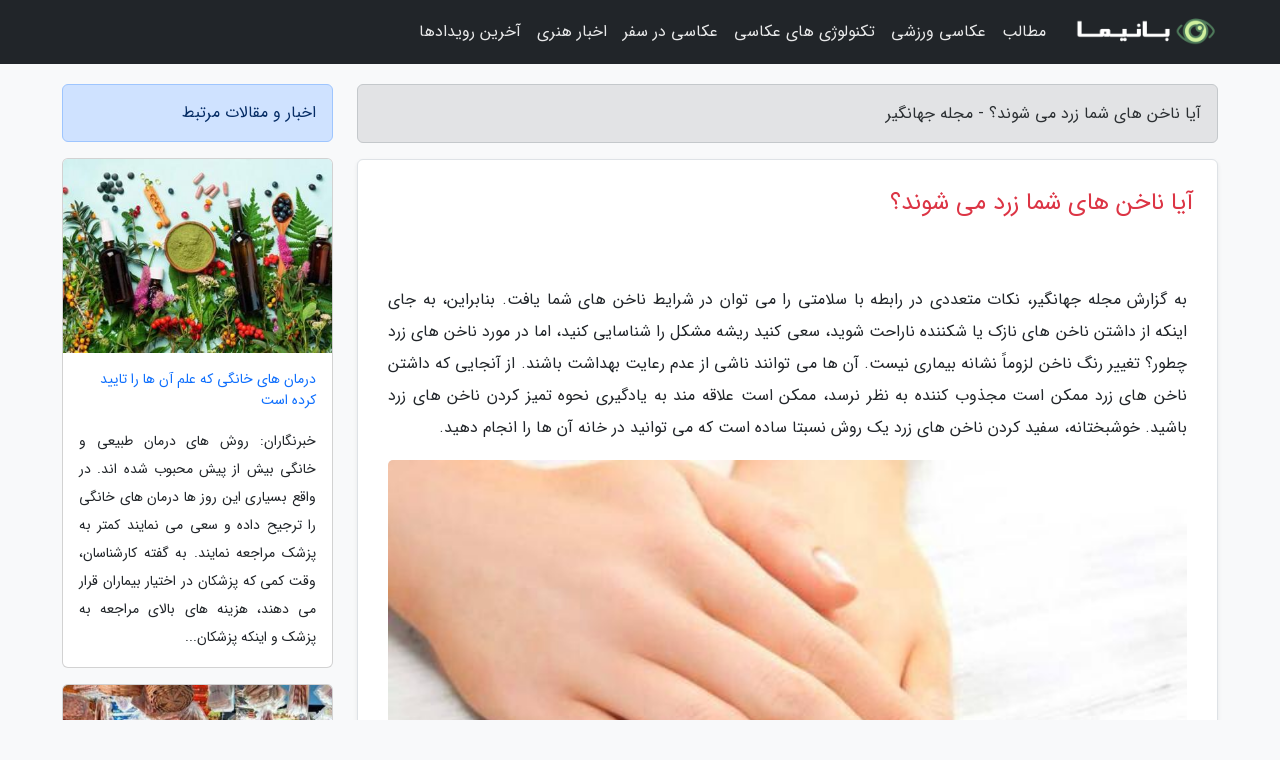

--- FILE ---
content_type: text/html; charset=UTF-8
request_url: https://jahangirrazmi.ir/post/%D8%A2%DB%8C%D8%A7-%D9%86%D8%A7%D8%AE%D9%86-%D9%87%D8%A7%DB%8C-%D8%B4%D9%85%D8%A7-%D8%B2%D8%B1%D8%AF-%D9%85%DB%8C-%D8%B4%D9%88%D9%86%D8%AF-3918
body_size: 7714
content:
<!doctype html>
<html dir="rtl">
<head prefix="og: http://ogp.me/ns# fb: http://ogp.me/ns/fb# article: http://ogp.me/ns/article#">
<meta charset="utf-8" >
<title>آیا ناخن های شما زرد می شوند؟ - مجله جهانگیر</title>
<meta name="robots" content="index" />
<link rel="canonical" href="https://jahangirrazmi.ir/post/%D8%A2%DB%8C%D8%A7-%D9%86%D8%A7%D8%AE%D9%86-%D9%87%D8%A7%DB%8C-%D8%B4%D9%85%D8%A7-%D8%B2%D8%B1%D8%AF-%D9%85%DB%8C-%D8%B4%D9%88%D9%86%D8%AF-3918" >
<meta property="og:url" content="https://jahangirrazmi.ir/post/%D8%A2%DB%8C%D8%A7-%D9%86%D8%A7%D8%AE%D9%86-%D9%87%D8%A7%DB%8C-%D8%B4%D9%85%D8%A7-%D8%B2%D8%B1%D8%AF-%D9%85%DB%8C-%D8%B4%D9%88%D9%86%D8%AF-3918" >
	
<meta http-equiv="X-UA-Compatible" content="IE=edge">
<meta name="viewport" content="width=device-width, initial-scale=1.0" >	
<link rel="stylesheet" href="/module/template/framework/css/bootstrap.rtl.min.css" type="text/css" />
<link rel="stylesheet" type="text/css" href="/module/template/framework/css/style.css" >	
<meta name="twitter:card" content="summary_large_image" >
<meta name="twitter:domain" content="jahangirrazmi.ir" >
<meta property="og:type" content="article">
<meta property="article:publisher" content="https://jahangirrazmi.ir" >
<meta property="og:title" content="آیا ناخن های شما زرد می شوند؟ - مجله جهانگیر" >
<meta property="fb:app_id" content="1147311521992329" >
<meta property="og:image" content="https://jahangirrazmi.ir/upload/2023/01/25/b803a10971364-1e01bd1d7c-9080eee858fd.jpg" />
<meta property="og:site_name" content="مجله جهانگیر" >
<meta name="description" content="نکات متعددی در رابطه با سلامتی را می توان در شرایط ناخن های شما یافت. بنابراین، به جای اینکه از داشتن ناخن های نازک یا شکننده ناراحت شوید، سعی کنید ریشه مشکل را شناسایی - مجله جهانگیر" >
<meta property="og:description" content="نکات متعددی در رابطه با سلامتی را می توان در شرایط ناخن های شما یافت. بنابراین، به جای اینکه از داشتن ناخن های نازک یا شکننده ناراحت شوید، سعی کنید ریشه مشکل را شناسایی - مجله جهانگیر"  >
  
<script src="/module/template/framework/js/jquery-3.4.1.min.js" ></script>
<script src="/module/template/framework/js/function.js?lastmod=1769345676"></script>
<link rel="stylesheet" type="text/css" href="/module/template/framework/css/colorbox.css" >
<script src="/module/template/framework/js/jquery.colorbox-min.js"></script>	


<meta property="og:type" content="article" />
<script src="/module/component/comment/comment-post.js"></script><link rel="icon" href="/favicon.ico" type="image/x-icon">
<link rel="stylesheet" href="/module/template/framework/css/fontawesome.css">
<!--[if lt IE 9]>
<script src="/module/template/framework/js/bootstrap/html5shiv.min.js" ></script>
<script src="/module/template/framework/js/bootstrap/respond.min.js" ></script>
<![endif]-->
</head>
<body class="bg-light">
<div class="container-fluid bg-light position-relative pt-5">	
<div id="sitebody" class="mt-3">
<header>
<div class="row header">
<div class="col-sm-12">
</div>	
</div>	
</header><div class="row main-content">
<div class="container">
<div class="row">
<div class="col-lg-9 col-md-8 mb-5">
<article>	
<div class="breadcrumb alert alert-secondary">
<h1 class="h6 m-0"> 	
آیا ناخن های شما زرد می شوند؟ - مجله جهانگیر</h1>	
</div>
	
<div>
<div class="card shadow-sm border rounded p-0 mb-5 bg-white text-dark w-100 position-relative">
<h2 class="p-4 h4 text-danger mb-n4">آیا ناخن های شما زرد می شوند؟</h2>
<div class="custom-content card-body">
<div class="card-text">
<p>به گزارش مجله جهانگیر، نکات متعددی در رابطه با سلامتی را می توان در شرایط ناخن های شما یافت. بنابراین، به جای اینکه از داشتن ناخن های نازک یا شکننده ناراحت شوید، سعی کنید ریشه مشکل را شناسایی کنید، اما در مورد ناخن های زرد چطور؟ تغییر رنگ ناخن لزوماً نشانه بیماری نیست. آن ها می توانند ناشی از عدم رعایت بهداشت باشند. از آنجایی که داشتن ناخن های زرد ممکن است مجذوب کننده به نظر نرسد، ممکن است علاقه مند به یادگیری نحوه تمیز کردن ناخن های زرد باشید. خوشبختانه، سفید کردن ناخن های زرد یک روش نسبتا ساده است که می توانید در خانه آن ها را انجام دهید.</p></div>	
<picture>	
<source media="(max-width: 480px)" srcset="/upload/2023/01/25/cache/thum_b803a10971364-1e01bd1d7c-9080eee858fd.jpg">
<img src="https://jahangirrazmi.ir/upload/2023/01/25/b803a10971364-1e01bd1d7c-9080eee858fd.jpg" alt="آیا ناخن های شما زرد می شوند؟" class="card-img-top" title="آیا ناخن های شما زرد می شوند؟">
</picture>	

<div class="card-text mt-3">	
<h2>چگونه ناخن های زرد را در خانه سفید کنیم؟</h2><p>اول از همه، نگران نباشید که ناخن هایتان زرد شده یا تغییر رنگ داده است. مقصر اصلی زردی ناخن ها، استفاده بیش از حد از لاک ناخن یا مراقبت های معمول از ناخن است. با دکتر Pawan Singh، مشاورپوست، مشورت شده است تا راه های آسان برای تمیز کردن ناخن هایتان را در خانه بیابد!</p><p>دکتر سینگ می گوید تمیز کردن ناخن های زرد بسیار ساده است و در واقع برای انجام مانیکور نیازی به مراجعه به سالن ندارید.</p><p>در اینجا 7 نکته برای تمیز کردن ناخن های زرد در خانه آورده شده است:</p><p>1. گزینه های سفید کننده را انتخاب کنید</p><p>شما می توانید به راحتی محلول سفید کننده ناخن خود را بسازید که معجزه می کند. می توانید جوش شیرین، پراکسید هیدروژن و محصولات سفید کننده دندان را آزمایش کنید. همه این ها روی پوست شما ملایم هستند، بنابراین هیچ عارضه جانبی منفی نخواهند داشت.</p><p>2. جذب روی و بیوتین در رژیم غذایی</p><p> می توانید مکمل مصرف کنید یا ممکن است مصرف غذا های حاوی روی و بیوتین را افزایش دهید که به براق و قوی شدن ناخن های شما کمک می کند.</p><p>3. آب لیمو را خیس کنید</p><p>یک لیموی کامل را در ظرفی بریزید و مقداری آب سرد به آن اضافه کنید. حالا انگشتانتان را در آن فرو کنید و دو تا سه دقیقه در آب لیمو خیس کنید. انگشتان خود را بردارید، بگذارید خشک شوند و سپس دستان خود را بشویید. با این روش ناخن های شما درخشان می شوند و لکه ها از بین می روند. آب لیمو را نباید مستقیماً روی ناخن هایتان بمالید. انجام این کار ممکن است به پوست شما آسیب برساند.</p><p>4. از ویتامین E استفاده کنید</p><p>برای درمان زردی ناخن می توان از قرص های ویتامین E استفاده کرد. مصرف مکمل های خوراکی ویتامین E، همراه با دارو های ضد قارچ، می تواند نتایج مفیدی برای بیماری زردی ناخن داشته باشد. همچنین می توانید لوسیون های موضعی ویتامین E را روی ناخن های زرد آزمایش کنید و نتایج مفیدی را مشاهده کنید. علاوه بر همه اینها، می توانید از روغن کرچک یا روغن بادام سرشار از ویتامین E نیز برای ماساژ ناخن های خود استفاده کنید. این کار می تواند به آرامی رنگ زرد را از بین ببرد.</p><p>5. ماساژ ناخن با روغن و گلیسیرین</p><p>بهترین راه برای جلوگیری از زردی ناخن، ماساژ دادن ناخن است. گلیسیرین را در یک کاسه بریزید. چند قطره از هر روغن ضروری مانند اسطوخودوس و پرتقال ماندارین اضافه کنید. ناخن ها و پوست اطراف آن ها را با این مخلوط به مدت 10 تا 15 دقیقه ماساژ دهید و بگذارید بماند. با استفاده از آب ولرم آن را بشویید. در نتیجه ناخن های شما سفیدتر شده و خشک نمی شوند.</p><p>6. دارو های ضد قارچ</p><p>به یاد داشته باشید که درمان قارچ ناخن بسیار چالش برانگیز است و احتمال بازگشت آن بسیار زیاد است. برای مقابله با آن، پزشک ممکن است لوسیون های ضد قارچی را توصیه کند که علاوه بر دارو های ضد قارچ خوراکی، باید روزانه برای ناخن های زرد استفاده شود. علاوه بر این، برای بازیابی ناخن های خود از عفونت قارچی، بهداشت مناسب را رعایت کنید.</p><p>7. بهداشت ناخن را رعایت کنید</p><p>هفته ای یک بار، انگشتان پا و ناخن های دست خود را با روغن زیتون ماساژ دهید تا سالم و درخشان شوند.</p><p>آن ها را مرتباً کوتاه کنید.</p><p>در صورت امکان از سرم ناخن استفاده کنید.</p><p>از استفاده از لاک ناخن خشن خودداری کنید.</p><p>ناخن جویدن را متوقف کنید.</p><p>پس از کثیف شدن دست های خود را به درستی بشویید.</p><p>همیشه سعی کنید آن ها را خشک و تمیز نگه دارید.</p><p>منبع: سلامت نیوز</p><span class="post-source">منبع: فرارو</span></div>	
</div>
<!--
<div class="text-center my-4 px-5 d-flex">
<div class="a2a_kit a2a_kit_size_32 a2a_default_style mx-auto">
<a class="a2a_button_twitter"></a>
<a class="a2a_button_linkedin"></a>
<a class="a2a_button_pinterest"></a>
<a class="a2a_button_telegram"></a>
<a class="a2a_button_reddit"></a>
<a class="a2a_button_tumblr"></a>
<a class="a2a_button_blogger"></a>
<a class="a2a_button_google_gmail"></a>
</div>
</div>		
<script async src="https://static.addtoany.com/menu/page.js"></script>
-->
<div class="p-4 border-top">
<div class="row small">
<span class="col-lg-3 col-sm-6">انتشار: <span content="2023-01-25 03:34:03" >5 بهمن 1401</span></span>

<span class="col-lg-3 col-sm-6">بروزرسانی: <span content="2023-01-25 03:34:03" >5 بهمن 1401</span></span>

<span class="col-lg-3 col-sm-6">
گردآورنده: <span >jahangirrazmi.ir</span>
</span>
<span class="col-lg-3 col-sm-6">شناسه مطلب: 1960</span>
</div>
</div>
</div>
	
<div class="card w-100 mb-5 shadow-sm"><h3 class="heads commenthead h6 card-header alert-secondary" id="commenthead"><span>به "آیا ناخن های شما زرد می شوند؟" امتیاز دهید</span></h3><div class="comments card-body"><div class="vote" id="votbox"><form action="/module/component/comment/comment-process.php" method="post" class="form-inline d-inline-block"><span class="votetext px-0 form-check d-inline-block">امتیاز دهید: </span><span class="form-check-xs form-check-inline"><label class="form-check-label ps-1" for="inlineRadio1">1</label>
			<input  class="form-check-input" type="radio" id="inlineRadio1" name="rate" value="1"> </span><span class="form-check-xs form-check-inline"><label class="form-check-label ps-1" for="inlineRadio2">2</label>
			<input  class="form-check-input" type="radio" id="inlineRadio2" name="rate" value="2"> </span><span class="form-check-xs form-check-inline"><label class="form-check-label ps-1" for="inlineRadio3">3</label>
			<input  class="form-check-input" type="radio" id="inlineRadio3" name="rate" value="3"> </span><span class="form-check-xs form-check-inline"><label class="form-check-label ps-1" for="inlineRadio4">4</label>
			<input  class="form-check-input" type="radio" id="inlineRadio4" name="rate" value="4"> </span><span class="form-check-xs form-check-inline"><label class="form-check-label ps-1" for="inlineRadio5">5 </label>
			<input  class="form-check-input" type="radio" id="inlineRadio5" name="rate" value="5"> </span><input type="hidden" name="c_id" value="1960"><input type="hidden" name="c_type" value="post"><input type="hidden" name="c_url" value="/post/%D8%A2%DB%8C%D8%A7-%D9%86%D8%A7%D8%AE%D9%86-%D9%87%D8%A7%DB%8C-%D8%B4%D9%85%D8%A7-%D8%B2%D8%B1%D8%AF-%D9%85%DB%8C-%D8%B4%D9%88%D9%86%D8%AF-3918"><input type="hidden" name="c_vote" value="1"><button class="btn btn-warning" type="submit">رای</button></form></div></div></div>
			<script>
			function getCookie(cname) {
			  let name = cname + "=";
			  let decodedCookie = decodeURIComponent(document.cookie);
			  let ca = decodedCookie.split(";");
			  for(let i = 0; i <ca.length; i++) {
				let c = ca[i];
				while (c.charAt(0) == " ") {
				  c = c.substring(1);
				}
				if (c.indexOf(name) == 0) {
				  return c.substring(name.length, c.length);
				}
			  }
			  return "";
			}
			function checkCookie() {
			
			  let vote = getCookie("post-1960");
			  if (vote != "") {
			  	var votes=document.getElementById("votbox").innerHTML="امتیاز شما: " + vote;
			  }
			}
			
			checkCookie();
			</script><div class="card w-100 shadow-sm"><h4 class="heads commenthead h6 card-header alert-secondary"><span>دیدگاه های مرتبط با "آیا ناخن های شما زرد می شوند؟"</span></h4><div class="respond card-body"><span class="comment_title small card-header w-100 mb-3 d-block text-danger">* نظرتان را در مورد این مقاله با ما درمیان بگذارید</span><div><form action="#" method="POST" class="comment-form" id="comment-form" ><div id="replytoname" class="alert-info mb-3 w-100"></div><div id="name-group" class="form-group mb-3"><input type="text" class="form-control bg-light" name="name" placeholder="نام (لازم)"></div><div id="email-group" class="form-group mb-3"><input style="direction:rtl;text-align:right" type="text" class="form-control bg-light" name="email" id="commentformemail" placeholder="ایمیل (لازم - نمایش داده نمی‌شود)"></div><div id="phone-group" class="form-group mb-3"><input type="text" class="form-control bg-light" name="phone" placeholder="شماره موبایل (اختیاری - نمایش داده نمی‌شود)"></div><div id="comment-group" class="form-group mb-3"><textarea class="form-control bg-light" name="comment" cols="45" rows="8" placeholder="دیدگاه یا سوال (لازم)"></textarea></div><div id="captcha-group" class="form-group mb-3"><label class="captcha mb-3">سوال اتفاقی: نام پایتخت ایران چیست؟</label><input type="text" class="form-control bg-light" name="captcha"></div><input type="hidden" class="form-control" name="content_id" value="1960"><input type="hidden" class="form-control" name="content_type" value="post"></form><button class="btn btn-success mb-3" onclick="myformhandler('comment-form','/module/component/comment/comment-process.php','formalert',false)" >ارسال</button> <span class="formalert"></span></div></div></div>	
</div>
</article>	
</div>	

<div id="sidebar" class="col-lg-3 col-md-4 mb-5">
<aside>	
	


<div class="tourel-head alert alert-primary">اخبار و مقالات مرتبط</div>

<div class="posts printhide sidposts card mb-3">
<div class="imgtitle">
<img class="card-img-top mb-3" src="/upload/2019/10/30/cache/thum_e0a2536cf1a5-a4b4f6ac3ec0b-3b4196ffd8092.jpg" alt="درمان های خانگی که علم آن ها را تایید کرده است">
<a class="poststitle d-block px-3 small text-decoration-none" href="/post/%D8%AF%D8%B1%D9%85%D8%A7%D9%86-%D9%87%D8%A7%DB%8C-%D8%AE%D8%A7%D9%86%DA%AF%DB%8C-%DA%A9%D9%87-%D8%B9%D9%84%D9%85-%D8%A2%D9%86-%D9%87%D8%A7-3481">
درمان های خانگی که علم آن ها را تایید کرده است</a>
</div>
<div class="card-body">
<p class="description small p-0 m-0 text-justify">
خبرنگاران: روش های درمان طبیعی و خانگی بیش از پیش محبوب شده اند. در واقع بسیاری این روز ها درمان های خانگی را ترجیح داده و سعی می نمایند کمتر به پزشک مراجعه نمایند. به گفته کارشناسان، وقت کمی که پزشکان در اختیار بیماران قرار می دهند، هزینه های بالای مراجعه به پزشک و اینکه پزشکان...</p>
</div>
</div>


<div class="posts printhide sidposts card mb-3">
<div class="imgtitle">
<img class="card-img-top mb-3" src="/upload/2024/10/15/cache/thum_4c273a208b-acc408a435fc-b32da39758dfc.jpg" alt="بازی رنگ، طعم و نقش در سوغات اهواز">
<a class="poststitle d-block px-3 small text-decoration-none" href="/post/%D8%A8%D8%A7%D8%B2%DB%8C-%D8%B1%D9%86%DA%AF-%D8%B7%D8%B9%D9%85-%D9%88-%D9%86%D9%82%D8%B4-%D8%AF%D8%B1-%D8%B3%D9%88%D8%BA%D8%A7%D8%AA-7107">
بازی رنگ، طعم و نقش در سوغات اهواز</a>
</div>
<div class="card-body">
<p class="description small p-0 m-0 text-justify">
سفر به شهری گرمسیر در فصل زمستان واقعا می چسبد. اهواز یکی از همین شهرها است. جاذبه های گردشگری اهواز که جای خود دارد، مردم خون گرم و با فرهنگ، غذاهای خوش طعم و صد البته سوغاتی های متنوع، سفری دلپذیر را به اهواز برای شما رقم خواهد زد. قصد که ندارید دست خالی از سفر برگردید؟ اگر با خودتان...</p>
</div>
</div>


<div class="posts printhide sidposts card mb-3">
<div class="imgtitle">
<img class="card-img-top mb-3" src="/upload/2022/08/11/cache/thum_f2de8a294352b-941226f65731-ab5d683df83f52b.jpg" alt="دهان سگ تان بوی بدی می دهد؟ راه حلش اینجاست">
<a class="poststitle d-block px-3 small text-decoration-none" href="/post/%D8%AF%D9%87%D8%A7%D9%86-%D8%B3%DA%AF-%D8%AA%D8%A7%D9%86-%D8%A8%D9%88%DB%8C-%D8%A8%D8%AF%DB%8C-%D9%85%DB%8C-%D8%AF%D9%87%D8%AF-%D8%B1%D8%A7%D9%87-2328">
دهان سگ تان بوی بدی می دهد؟ راه حلش اینجاست</a>
</div>
<div class="card-body">
<p class="description small p-0 m-0 text-justify">
توصیف بوی بد دهان سگ در کلمات نمی گنجد! با روش هایی ساده این بو را از بین ببرید.</p>
</div>
</div>


<div class="posts printhide sidposts card mb-3">
<div class="imgtitle">
<img class="card-img-top mb-3" src="/upload/2019/11/03/cache/thum_2a8fa2d096-dfd6c9de3a0-805184a1c9e0.jpg" alt="10 خاصیت روغن نارگیل بر اساس شواهد علمی">
<a class="poststitle d-block px-3 small text-decoration-none" href="/post/10-%D8%AE%D8%A7%D8%B5%DB%8C%D8%AA-%D8%B1%D9%88%D8%BA%D9%86-%D9%86%D8%A7%D8%B1%DA%AF%DB%8C%D9%84-%D8%A8%D8%B1-%D8%A7%D8%B3%D8%A7%D8%B3-%D8%B4%D9%88%D8%A7%D9%87%D8%AF-3177">
10 خاصیت روغن نارگیل بر اساس شواهد علمی</a>
</div>
<div class="card-body">
<p class="description small p-0 m-0 text-justify">
روغن نارگیل یکی از معدود خوراکی هایی است که می توان آن را در دسته سوپرفودها قرار داد. سوپرفود یا ابر غذا به آن دسته از مواد غذایی گفته می شود که تاثیر زیاد روی سلامتی مصرف کننده دارند. ترکیب منحصربه فرد اسید های چرب روغن نارگیل می تواند تاثیر مثبتی روی سلامتی شما داشته باشد. خواص...</p>
</div>
</div>

	

</aside>		
</div>	
</div>
</div>
</div>					
<div class="container"><div class="w-100"><ol class="breadcrumb border shadow-sm rounded-pill p-3" itemscope="" itemtype="http://schema.org/BreadcrumbList"><li class="breadcrumb-item" aria-current="page" itemprop="itemListElement" itemscope="" itemtype="http://schema.org/ListItem"><a itemprop="item" href="https://jahangirrazmi.ir"><span itemprop="name">مجله جهانگیر</span></a><meta itemprop="position" content="1" ></li><li class="separate px-2">»</li><li class="breadcrumb-item" itemprop="itemListElement" itemscope="" itemtype="http://schema.org/ListItem">
                        <a rel="nofollow noopener noreferrer" itemprop="item" href="/posts/blog">
                        <span itemprop="name"> همه اخبار و مقاله ها</span></a>
                        <meta itemprop="position" content="2" >
                        </li><li class="separate px-2">»</li><li class="breadcrumb-item" itemprop="itemListElement" itemscope="" itemtype="http://schema.org/ListItem">
                        <a rel="nofollow noopener noreferrer" itemprop="item" href="/posts/lifestyle-%D8%B3%D8%A8%DA%A9-%D8%B2%D9%86%D8%AF%DA%AF%DB%8C">
                        <span itemprop="name"> سبک زندگی</span></a>
                        <meta itemprop="position" content="3" >
                        </li><li class="separate px-2">»</li><li class="breadcrumb-item" itemprop="itemListElement" itemscope="" itemtype="http://schema.org/ListItem">
                        <a rel="nofollow noopener noreferrer" itemprop="item" href="/posts/fashion-and-beauty-%D9%85%D8%AF-%D9%88-%D8%B2%DB%8C%D8%A8%D8%A7%DB%8C%DB%8C">
                        <span itemprop="name"> مد و زیبایی</span></a>
                        <meta itemprop="position" content="4" >
                        </li><li class="separate px-2">»</li><li class="here breadcrumb-item">آیا ناخن های شما زرد می شوند؟</li></ol></div></div>

<script type="text/javascript">
$(document).ready(function(){
	$('#lightgallery').lightGallery();
});
</script>
<script src="/module/template/framework/js/lightgallery/picturefill.min.js"></script>
<script src="/module/template/framework/js/lightgallery/lightgallery-all.min.js"></script>
<script src="/module/template/framework/js/lightgallery/jquery.mousewheel.min.js"></script>
<div class="custom-navbar row bg-dark text-white position-absolute w-100" style="top:0" id="header">
<nav class="container">
<div class="navbar navbar-expand-lg navbar-dark">
<a class="navbar-brand" href="https://jahangirrazmi.ir" id="logo" title="مجله جهانگیر"><img src="https://jahangirrazmi.ir/upload/logo/banima.ir.png" alt="مجله جهانگیر" height="38"></a>
<button class="navbar-toggler" type="button" data-bs-toggle="collapse" data-bs-target="#navbarSupportedContent" aria-controls="navbarSupportedContent" aria-expanded="false" aria-label="Toggle navigation">
			  <span class="navbar-toggler-icon"></span>
			</button><div class="collapse navbar-collapse" id="navbarSupportedContent"><ul class="navbar-nav me-auto mb-2 mb-lg-0 "><li class="nav-item"><a rel="nofollow" class="nav-link" href="/posts/blog">مطالب</a></li><li class="nav-item"><a rel="nofollow" class="nav-link" href="/posts/sport-%D9%88%D8%B1%D8%B2%D8%B4">عکاسی ورزشی</a></li><li class="nav-item"><a rel="nofollow" class="nav-link" href="/posts/technology-%D8%AA%DA%A9%D9%86%D9%88%D9%84%D9%88%DA%98%DB%8C">تکنولوژی های عکاسی</a></li><li class="nav-item"><a rel="nofollow" class="nav-link" href="/posts/travel-%DA%AF%D8%B1%D8%AF%D8%B4%DA%AF%D8%B1%DB%8C">عکاسی در سفر</a></li><li class="nav-item"><a rel="nofollow" class="nav-link" href="/posts/art-culture-%D9%81%D8%B1%D9%87%D9%86%DA%AF-%D9%87%D9%86%D8%B1">اخبار هنری</a></li><li class="nav-item"><a rel="nofollow" class="nav-link" href="/posts/news-%D8%A7%D8%AE%D8%A8%D8%A7%D8%B1">آخرین رویدادها</a></li></ul></div>
</div>
</nav>
</div>

</div>

<div class="row bg-secondary text-white">	
<footer class="container" id="mainfooter">
<div class="row pt-5" id="footer">
<div class="f-column clearright px-4 pb-5 col-md-4">
<div class="foothead h5 p-2">خبرنامه</div>
<div class="columnbody">
<p class="p-2"></p>
<form class="form-signin" id="newsletter" name="newsletter" action="#" method="post">
<div class="form-group">	
<input class="form-control text-right" required name="email" type="email" placeholder="ایمیل">	
</div>
<div class="form-group">	
<input class="form-control text-right" name="phone" type="tel" placeholder="موبایل">
</div>	
<button class="newsbutton btn btn-warning btn-aban" name="button" type="button" onClick="myformhandler('newsletter','/module/plugin/newsletter/newsletterhandler.php','newslalert')">عضویت</button>
<span class="newslalert"></span>
</form>
</div>
</div></div>
</footer>
</div>	
<div class="row" >
<span class="col-lg-12 bg-dark text-white text-center p-3 small en" id="copyright">	
Copyright © 2026 jahangirrazmi.ir All rights reserved.
</span>	
</div>
<span class="phone">
</span>
</div>
<script>
window.onload = function () {	
	if (window.history.pushState) {
		window.history.pushState('', '/', window.location.pathname);
	} else {
		window.location.hash = '';
	}
}
</script>
<script src="/module/template/framework/js/bootstrap/bootstrap.bundle.min.js" ></script>
<script defer src="https://static.cloudflareinsights.com/beacon.min.js/vcd15cbe7772f49c399c6a5babf22c1241717689176015" integrity="sha512-ZpsOmlRQV6y907TI0dKBHq9Md29nnaEIPlkf84rnaERnq6zvWvPUqr2ft8M1aS28oN72PdrCzSjY4U6VaAw1EQ==" data-cf-beacon='{"version":"2024.11.0","token":"bcf6605405994cbd8b20406968fa0da2","r":1,"server_timing":{"name":{"cfCacheStatus":true,"cfEdge":true,"cfExtPri":true,"cfL4":true,"cfOrigin":true,"cfSpeedBrain":true},"location_startswith":null}}' crossorigin="anonymous"></script>
</body>
</html>